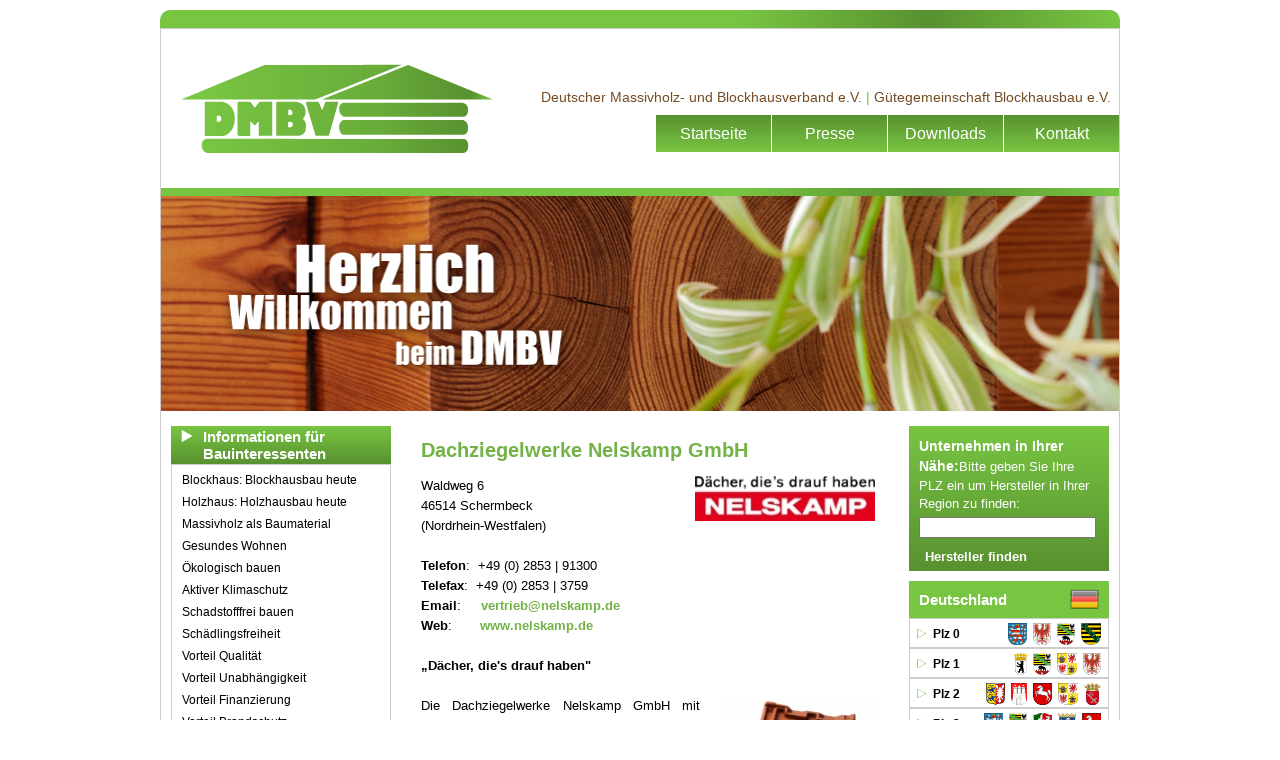

--- FILE ---
content_type: text/html; charset=utf-8
request_url: https://www.blockhausverband.de/dachziegelwerke-nelskamp-gmbh.html
body_size: 5606
content:
<!DOCTYPE html><html lang="de"><head><title>Dachziegelwerke Nelskamp GmbH - DMBV</title><meta http-equiv="content-language" content="de"><meta name="charset" content="UTF-8"><meta name="robots" content="index,follow,noodp"><meta name="description" lang="de" content="Dachziegelwerke Nelskamp GmbH - DMBV - Die Firma Nelskamp ist Mitglied des Deutschen Massholz- und Blockhausbau Verbandes e.V. und bietet Dachlösungen für Holzhäuser."><meta name="keywords" lang="de" content="Dachziegelwerke Nelskamp GmbH, Dachziegel, DMBV"><meta name="viewport" content="width=device-width, maximum-scale=5.0, minimum-scale=1.0"><meta name="google-site-verification" content="HjG9rKr9pz3mPHmmVqjkUKT3dv5EiTP9VfHIOrPyINM"><link rel="canonical" href="https://www.blockhausverband.de/dachziegelwerke-nelskamp-gmbh.html"><link rel="icon" href="/favicon.gif" type="image/gif"><link href="/css/screen.css?1530620906" media="screen" rel="stylesheet" type="text/css"><link href="/css/extra.css?1530621367" media="all" rel="stylesheet" type="text/css"><link href="/css/ticker.css?1464702163" media="all" rel="stylesheet" type="text/css"><script language="javascript" type="text/javascript">function OpenPopup(file,width,height){var left=Math.max(0,parseInt((screen.width/2)-(width/2)));var top=Math.max(0,parseInt((screen.height/2)-(height/2)));window.open(file,'image_popup','left='+left+'px'+',top='+top+'px'+',width='+width+'px'+',height='+height+'px'+',resizeable=no,location=no,toolbar=no,status=no,menubar=no,scrollbars=no')}</script><script src="https://cdn.consentmanager.net/delivery/autoblocking/3c755710f1dbd.js" data-cmp-ab="1" data-cmp-host="d.delivery.consentmanager.net" data-cmp-cdn="cdn.consentmanager.net" data-cmp-codesrc="1" type="text/javascript"></script><script src="/js/jquery-1.8.3.min.js?1465222788" type="text/javascript" defer></script><script src="/js/ticker.js?1465294287" type="text/javascript" defer></script><script src="/js/extra.js?1754996811" type="text/javascript" defer></script></head><body class="body body_3533" id="body"><div class="border" id="border_3533"><div class="content" style="clear:both;" id="content_3533"><div class="head" id="head_3533"><script>window.dataLayer=window.dataLayer||[];function gtag(){dataLayer.push(arguments)}
gtag('consent','default',{'ad_storage':'denied','analytics_storage':'denied','wait_for_update':500});dataLayer.push({'event':'default_consent'});</script><script type="text/plain" class="cmplazyload" data-cmp-vendor="s905">(function(w,d,s,l,i){w[l]=w[l]||[];w[l].push({'gtm.start':
new Date().getTime(),event:'gtm.js'});var f=d.getElementsByTagName(s)[0],
j=d.createElement(s),dl=l!='dataLayer'?'&l='+l:'';j.async=true;j.src=
'https://www.googletagmanager.com/gtm.js?id='+i+dl;f.parentNode.insertBefore(j,f);
})(window,document,'script','dataLayer','GTM-W72Q8S2K');</script><a id="a_1644" href="/" style="margin:0px; padding:0px; font-size:0px; line-height:0px; text-decoration:none;" title="Deutscher Massivholz- und Blockhausverband e.V. "><img id="img_1644" class="logo" src="/img/logo.png" border="0" alt="Deutscher Massivholz- und Blockhausverband e.V. " loading="lazy"></a><p>Deutscher Massivholz- und Blockhausverband e.V. <span style="color: #73bd29;">|</span> G&uuml;tegemeinschaft Blockhausbau e.V.</p><ul class="nav" id="ul_842"><li class="first" id="li_842_0"><a id="a_842_0" title="Holzhaus, Blockhaus - Info" href="/">Startseite</a></li><li class="" id="li_842_1"><a id="a_842_1" title="Zum Pressebereich" href="/presse-presseveroeffentlichungen-dmbv.html">Presse</a></li><li class="" id="li_842_2"><a id="a_842_2" title="Downloads" href="/downloads.html">Downloads</a></li><li class="last" id="li_842_3"><a id="a_842_3" title="Kontaktinformationen" href="/kontakt-zum-dmbv.php">Kontakt</a></li></ul></div><div class="nav" id="nav_3533"><ul class="nav" id="ul_1594"></ul></div><div class="content_frame" id="content_frame_3533"><div class="left" id="left_3533"><p><img src="img/deutscher-massivholz-und-blockhausverband-e-v_cu5736w12h12.png" border="0" alt="Deutscher Massivholz- und Blockhausverband e.V." title="Deutscher Massivholz- und Blockhausverband e.V." width="12" height="12" loading="lazy" />Informationen f&uuml;r Bauinteressenten</p><ul class="nav" id="ul_843"><li class="first" id="li_843_0"><a id="a_843_0" title="Blockhausbau - Vorteile" href="/vorteile-blockhausbau.html">Blockhaus: Blockhausbau heute</a></li><li class="" id="li_843_1"><a id="a_843_1" title="Holzhausbau - Vorteile" href="/holzhaus-holzhausbau-massivholzhaus.html">Holzhaus: Holzhausbau heute</a></li><li class="" id="li_843_2"><a id="a_843_2" title="Baustoff Holz - Vorteile" href="/baustoff-holz-vorteile.html">Massivholz als Baumaterial</a></li><li class="" id="li_843_3"><a id="a_843_3" title="Gesund Wohnen in Blockhaus, Holzhaus" href="/gesundes-wohnen-holzhaus-blockhaus.html">Gesundes Wohnen</a></li><li class="" id="li_843_4"><a id="a_843_4" title="Ökologisch Bauen mit Holz" href="/oekologisch-bauen-mit-holz.html">Ökologisch bauen</a></li><li class="" id="li_843_5"><a id="a_843_5" title="Klimaschutz durch Blockhaus, Holzhaus" href="/klimaschutz-holzhaus-blockhaus.html">Aktiver Klimaschutz</a></li><li class="" id="li_843_6"><a id="a_843_6" title="Schadstofffrei Bauen mit Holz" href="/schadstofffreier-hausbau-mit-holz.html">Schadstofffrei bauen</a></li><li class="" id="li_843_7"><a id="a_843_7" title="Schädlinge im Holzhaus, Blockhaus?" href="/schaedlingsfreiheit-bei-holzhaus-blockhaus.html">Schädlingsfreiheit</a></li><li class="" id="li_843_8"><a id="a_843_8" title="Qualität Holzhaus, Blockhaus" href="/qualitaet-blockhausbau-holzhausbau.html">Vorteil Qualität</a></li><li class="" id="li_843_9"><a id="a_843_9" title="Neutrale Infos Holzhaus, Blockhaus" href="/herstellerunabhaengige-informationen-holzhausbau.html">Vorteil Unabhängigkeit</a></li><li class="" id="li_843_10"><a id="a_843_10" title="Finanzierung Blockhaus, Holzhaus" href="/finanzierung-von-holzhaus-blockhaus.html">Vorteil Finanzierung</a></li><li class="" id="li_843_11"><a id="a_843_11" title="Brandgefahr Holzhaus, Blockhaus?" href="/brandgefahr-holzhaus-blockhaus.html">Vorteil Brandschutz</a></li><li class="" id="li_843_12"><a id="a_843_12" title="Holzhaushersteller, Blockhaushersteller" href="/blockhaushersteller-holzhaushersteller-dmbv.html">Hersteller / Firmen in Ihrer Nähe</a></li><li class="last" id="li_843_13"><a id="a_843_13" title="Partnerfirmen des DMBV" href="/partnerfirmen-des-dmbv.html">Partnerfirmen des DMBV</a></li></ul><p><img src="img/deutscher-massivholz-und-blockhausverband-e-v_cu5736w12h12.png" border="0" alt="Deutscher Massivholz- und Blockhausverband e.V." title="Deutscher Massivholz- und Blockhausverband e.V." width="12" height="12" loading="lazy" />Werden Sie Mitglied beim DMBV e.V.</p><ul class="nav" id="ul_844"><li class="first" id="li_844_0"><a id="a_844_0" title="Qualitätsstandards Holzhaus, Blockhaus" href="/qualitaetsstandards-bei-holzhaus-blockhaus.html">Info zu Qualitätsstandards</a></li><li class="" id="li_844_1"><a id="a_844_1" title="Beratung Holzhausbauer, Blockhausbauer" href="/beratung-holzhausbaufirmen-blockhausbaufirmen.html">Beratung</a></li><li class="" id="li_844_2"><a id="a_844_2" title="Vorteile bei der Finanzierung" href="/holzhaus-blockhaus-leichter-verkaufen.html">Info zu Finanzierungsvorteilen</a></li><li class="" id="li_844_3"><a id="a_844_3" title="Vorschriften, Gesetze Holzbau" href="/vorschriften-gesetze-holzhausbau-blockhausbau.html">Info zu Vorschriften & Gesetzen</a></li><li class="" id="li_844_4"><a id="a_844_4" title="Forschungsvorhaben" href="/forschungsvorhaben-holzhausbau-blockhausbau.html">Info zu Forschungsvorhaben</a></li><li class="" id="li_844_5"><a id="a_844_5" title="Marktentwicklung, Trends" href="/marktentwicklung-holzhausbau-blockhausbau.html">Info zur Marktentwicklung</a></li><li class="" id="li_844_6"><a id="a_844_6" title="Seminare, Weiterbildung" href="/seminare-holzhausbau-blockhausbau.html">Fachseminare</a></li><li class="last" id="li_844_7"><a id="a_844_7" title="Unsere Mitglieder - DMBV" href="/unsere-mitglieder-dmbv.html">Mitglieder - DMBV e.V.</a></li></ul><p><img src="img/deutscher-massivholz-und-blockhausverband-e-v_cu5736w12h12.png" border="0" alt="Deutscher Massivholz- und Blockhausverband e.V." title="Deutscher Massivholz- und Blockhausverband e.V." width="12" height="12" loading="lazy" />G&uuml;tegemeinschaft Blockhausbau e.V.</p><ul class="nav" id="ul_845"><li class="first" id="li_845_0"><a id="a_845_0" title="Die Gütegemeinschaft Blockhausbau e.V." href="/guetegemeinschaft-blockhausbau-e-v.html">Über uns</a></li><li class="" id="li_845_1"><a id="a_845_1" title="RAL Gütezeichen - Herstellung, Montage" href="/ral-guetezeichen-holzhaus-blockhaus.html">RAL Gütezeichen</a></li><li class="" id="li_845_2"><a id="a_845_2" title="Das System der RAL-Gütesicherung - DMBV e.V." href="/das-system-der-ral-guetesicherung-dmbv-e-v.html">RAL-Gütesicherung - das System</a></li><li class="last" id="li_845_3"><a id="a_845_3" title="Mitglieder der Gütegemeinschaft Blockhausbau" href="/mitglieder-guetegemeinschaft-blockhausbau.html">Mitglieder - Gütegemeinschaft e.V.</a></li></ul><p><img src="img/deutscher-massivholz-und-blockhausverband-e-v_cu5736w12h12.png" border="0" alt="Deutscher Massivholz- und Blockhausverband e.V." title="Deutscher Massivholz- und Blockhausverband e.V." width="12" height="12" loading="lazy" />Holz und <br />Klimaschutz</p><ul class="nav" id="ul_1457"><li class="last" id="li_1457_0"><a id="a_1457_0" title="Klimaschutz durch Holz - Studien, Folgerungen - DMVB e.V." href="/holz-klimaschutz-holzhaus-blockhaus.html">Studien und Folgerungen</a></li></ul></div><div class="frame" id="frame_3533"><h1 id="h1_32750" class="content"></h1><h1 id="h1_32751" class="content">Dachziegelwerke Nelskamp GmbH</h1><p><img src="img/dachziegelwerke-nelskamp-in-schermbeck-schleswig-holstein-kompetenz-bei-dachziegeln_cu8832w200h50.jpg" border="0" alt="Dachziegelwerke Nelskamp in Schermbeck/Schleswig-Holstein - Kompetenz bei Dachziegeln" title="Dachziegelwerke Nelskamp in Schermbeck/Schleswig-Holstein - Kompetenz bei Dachziegeln" width="180" height="45" style="margin: 0px; float: right;" loading="lazy" />Waldweg 6</p><p>46514 Schermbeck</p><p>(Nordrhein-Westfalen)</p><p>&nbsp;</p><p><strong>Telefon</strong>:&nbsp; +49 (0) 2853 | 91300</p><p><strong>Telefax</strong>:&nbsp; +49 (0) 2853 | 3759</p><p><strong>Email</strong>:&nbsp;&nbsp;&nbsp;&nbsp; <a href="mailto:vertrieb@nelskamp.de" target="_blank">vertrieb@nelskamp.de</a></p><p><strong>Web</strong>:&nbsp;&nbsp;&nbsp;&nbsp;&nbsp;&nbsp; <a href="http://www.nelskamp.de" target="_blank" title="Nelskamp - Beton-Dachstein / Ton-Dachziegel - Ihr starker Partner f&uuml;r&acute;s Dach in Nordrhein-Westfalen">www.nelskamp.de</a></p><p><br /><strong>&bdquo;D&auml;cher, die's drauf haben"</strong></p><p><br /><img src="img/dachziegelwerke-nelskamp-gmbh-dachziegel-dacheindeckungsmaterialien-auf-fuer-holzhaeuser-und-blockhaeuser_cu5924w150h211.jpg" border="0" alt="Dachziegelwerke Nelskamp GmbH - Dachziegel, Dacheindeckungsmaterialien - auf f&uuml;r Holzh&auml;user und Blockh&auml;user" title="Dachziegelwerke Nelskamp GmbH - Dachziegel, Dacheindeckungsmaterialien - auf f&uuml;r Holzh&auml;user und Blockh&auml;user" width="150" height="211" style="margin: 0px 0px 5px 25px; float: right;" loading="lazy" />Die Dachziegelwerke Nelskamp GmbH mit Stammsitz in Schermbeck (NRW) sind einer der f&uuml;hrenden Hersteller klein-formatiger, harter Dacheindeckungsmaterialien in Deutschland. Neuester Stand der Technik, ausgepr&auml;gtes Qualit&auml;tsdenken und pers&ouml;nlicher Draht zu Handwerk und Handel bestimmen die Philosophie des Familienbetriebes seit seiner Gr&uuml;ndung 1926.</p><hr /><p>Als eines von wenigen Unternehmen in Deutschland stellt Nelskamp sowohl Dachziegel als auch Dachsteine her: Das <img src="img/dachziegelwerke-nelskamp-gmbh-in-schermbeck-in-nordrhein-westfalen-dachloesungen-fuer-alle-anforderungen-beim-hausbau_cu5925w200h137.jpg" border="0" alt="Dachziegelwerke Nelskamp GmbH in Schermbeck in Nordrhein-Westfalen - Dachl&ouml;sungen f&uuml;r alle Anforderungen beim Hausbau" title="Dachziegelwerke Nelskamp GmbH in Schermbeck in Nordrhein-Westfalen - Dachl&ouml;sungen f&uuml;r alle Anforderungen beim Hausbau" width="200" height="137" style="margin: 11px 25px 3px 0px; float: left;" loading="lazy" />breite Tondachziegel-Programm wird kontinuierlich um neue Formen und Formate erweitert. Im Bereich der Gro&szlig;formate ist Nelskamp Vorreiter der Branche. Seit 1953 produziert das Unternehmen mit der &bdquo;Finkenberger Pfanne" die Dachbaustoff-Variante aus Beton. Mit der Oberfl&auml;che &bdquo;Longlife" entwickelte Nelskamp das derzeit modernste Dachstein-Produkt im Hinblick auf lang anhaltend saubere Oberfl&auml;chen und Farbbest&auml;ndigkeit. &bdquo;ClimaLife" setzt diese Entwicklung fort - erweitert um den aktiven <img src="img/dachziegelwerke-nelskamp-schermbeck-nrw-nibra-werk_cu5926w250h187.jpg" border="0" alt="Dachziegelwerke Nelskamp - Schermbeck (NRW) - Nibra Werk" title="Dachziegelwerke Nelskamp - Schermbeck (NRW) - Nibra Werk" width="250" height="187" style="margin: 19px 0px 9px 25px; float: right;" loading="lazy" />Abbau von Schadstoffen aus der Luft.</p><hr /><p>Mit sechs Standorten in Deutschland beweist Nelskamp fl&auml;chendeckend Pr&auml;senz. Ein Team hoch qualifizierter Fachberater gew&auml;hrleistet die individuelle Beratung vor Ort. Das Unternehmen ist bereits langj&auml;hriges Mitglied im DMBV.</p><hr /><p style="text-align: center;"><img src="img/dmbvaktivhaus-nachhaltig-bauen-und-zum-aktiven-klimaschutz-beitragen_cu5779w200h75.png" border="0" alt="DMBVaktivhaus - nachhaltig bauen und zum aktiven Klimaschutz beitragen." title="DMBVaktivhaus - nachhaltig bauen und zum aktiven Klimaschutz beitragen." width="200" height="75" style="margin: 5px; vertical-align: middle;" loading="lazy" /></p><p style="text-align: center;"><strong>Au&szlig;erordentliches Mitglied DMBV e.V.<br /></strong></p></div><div class="right" id="right_3533"><div class="finder"><span style="font-size:14px; font-weight:bold; line-height:20px;">Unternehmen in Ihrer Nähe:</span><span>Bitte geben Sie Ihre PLZ ein um Hersteller in Ihrer Region zu finden:</span><form name="search" action="/mitglieder-suchen.php" method="post"><input type="hidden" name="country" value="1"/><input class="input_text" type="text" maxlength="5" name="zip_code" /><input class="input_submit" type="submit" name="button_send" value="Hersteller finden" /></form></div><ul class="nav" id="ul_913"><li class="last" id="li_913_0"><a id="a_913_0" title="Deutsche Holzhaushersteller, Blockhaushersteller" href="/blockhaushersteller-holzhaushersteller-dmbv.html">Deutschland <img src='/img/Germany.png' alt='Deutschland Flagge'/></a></li></ul><p class="plzsuche"><img class="arrow" src="img/deutscher-massivholz-und-blockhausverband-e-v_cu5736w12h12.png" border="0" alt="Deutscher Massivholz- und Blockhausverband e.V." title="Deutscher Massivholz- und Blockhausverband e.V." width="9" height="9" loading="lazy" /><a href="holzhausbau-blockhausbau-anbieter-plz-0.html" title="Holzhaus, Blockhaus - Anbieter PLZ 0 - DMBV "><strong>Plz 0</strong></a><img class="wappen" src="img/bla_cu6669w20h22.png" border="0" alt="Blockhaus &amp; Holzhaus - Anbieter in Sachsen" title="Blockhaus &amp; Holzhaus - Anbieter in Sachsen" width="20" height="22" loading="lazy" /><img class="wappen" src="img/st_cu6671w18h22.png" border="0" alt="Blockhaus &amp; Holzhaus - Anbieter in Sachsen-Anhalt" title="Blockhaus &amp; Holzhaus - Anbieter in Sachsen-Anhalt" width="18" height="22" loading="lazy" /><img class="wappen" src="img/bb_cu6672w18h22.png" border="0" alt="Blockhaus &amp; Holzhaus - Anbieter in Brandenburg" title="Blockhaus &amp; Holzhaus - Anbieter in Brandenburg" width="18" height="22" loading="lazy" /><img class="wappen" src="img/th_cu6670w19h22.png" border="0" alt="Blockhaus &amp; Holzhaus - Anbieter in Th&uuml;ringen" title="Blockhaus &amp; Holzhaus - Anbieter in Th&uuml;ringen" width="19" height="22" loading="lazy" /></p><p class="plzsuche"><img class="arrow" src="img/deutscher-massivholz-und-blockhausverband-e-v_cu5736w12h12.png" border="0" alt="Deutscher Massivholz- und Blockhausverband e.V." title="Deutscher Massivholz- und Blockhausverband e.V." width="9" height="9" loading="lazy" /><a href="holzhausbau-blockhausbau-anbieter-plz-1.html" title="Holzhaus &amp; Blockhaus - Anbieter PLZ 1 - DMBV "><strong>Plz 1</strong></a><img class="wappen" src="img/bb_cu6672w18h22.png" border="0" alt="Blockhaus &amp; Holzhaus - Anbieter in Brandenburg" title="Blockhaus &amp; Holzhaus - Anbieter in Brandenburg" width="18" height="22" loading="lazy" /><img class="wappen" src="img/mv_cu6679w20h22.png" border="0" alt="Blockhaus &amp; Holzhaus - Anbieter in Mecklenburg-Vorpommern" title="Blockhaus &amp; Holzhaus - Anbieter in Mecklenburg-Vorpommern" width="20" height="22" loading="lazy" /><img class="wappen" src="img/st_cu6671w18h22.png" border="0" alt="Blockhaus &amp; Holzhaus - Anbieter in Sachsen-Anhalt" title="Blockhaus &amp; Holzhaus - Anbieter in Sachsen-Anhalt" width="18" height="22" loading="lazy" /><img class="wappen" src="img/be_cu6673w13h22.png" border="0" alt="Blockhaus &amp; Holzhaus - Anbieter in Berlin" title="Blockhaus &amp; Holzhaus - Anbieter in Berlin" width="13" height="22" loading="lazy" /></p><p class="plzsuche"><img class="arrow" src="img/deutscher-massivholz-und-blockhausverband-e-v_cu5736w12h12.png" border="0" alt="Deutscher Massivholz- und Blockhausverband e.V." title="Deutscher Massivholz- und Blockhausverband e.V." width="9" height="9" loading="lazy" /><a href="holzhausbau-blockhausbau-plz-bereich-2.html" title="Holzhaus &amp; Blockhaus - Anbieter Plz-Bereich 2 - DMBV"><strong>Plz 2</strong></a><img class="wappen" src="img/hb_cu6676w17h22.png" border="0" alt="Blockhaus &amp; Holzhaus - Anbieter in Bremen" title="Blockhaus &amp; Holzhaus - Anbieter in Bremen" width="17" height="22" loading="lazy" /><img class="wappen" src="img/mv_cu6679w20h22.png" border="0" alt="Blockhaus &amp; Holzhaus - Anbieter in Mecklenburg-Vorpommern" title="Blockhaus &amp; Holzhaus - Anbieter in Mecklenburg-Vorpommern" width="20" height="22" loading="lazy" /><img class="wappen" src="img/ni_cu6680w19h22.png" border="0" alt="Blockhaus &amp; Holzhaus - Anbieter in Niedersachsen" title="Blockhaus &amp; Holzhaus - Anbieter in Niedersachsen" width="19" height="22" loading="lazy" /><img class="wappen" src="img/hh_cu6678w16h22.png" border="0" alt="Blockhaus &amp; Holzhaus - Anbieter in Hamburg" title="Blockhaus &amp; Holzhaus - Anbieter in Hamburg" width="16" height="22" loading="lazy" /><img class="wappen" src="img/sh_cu6683w19h22.png" border="0" alt="Blockhaus &amp; Holzhaus - Anbieter in Schleswig-Holstein" title="Blockhaus &amp; Holzhaus - Anbieter in Schleswig-Holstein" width="19" height="22" loading="lazy" /></p><p class="plzsuche"><img class="arrow" src="img/deutscher-massivholz-und-blockhausverband-e-v_cu5736w12h12.png" border="0" alt="Deutscher Massivholz- und Blockhausverband e.V." title="Deutscher Massivholz- und Blockhausverband e.V." width="9" height="9" loading="lazy" /><a href="holzhausbau-blockhausbau-anbieter-plz-gebiet-3.html" title="Holzhaus &amp; Blockhaus -Anbieter PLZ-Gebiet 3 - DMBV "><strong>Plz 3</strong></a><img class="wappen" src="img/ni_cu6680w19h22.png" border="0" alt="Blockhaus &amp; Holzhaus - Anbieter in Niedersachsen" title="Blockhaus &amp; Holzhaus - Anbieter in Niedersachsen" width="19" height="22" loading="lazy" /><img class="wappen" src="img/he_cu6677w18h22.png" border="0" alt="Blockhaus &amp; Holzhaus - Anbieter in Hessen" title="Blockhaus &amp; Holzhaus - Anbieter in Hessen" width="18" height="22" loading="lazy" /><img class="wappen" src="img/nrw_cu6681w19h22.png" border="0" alt="Blockhaus &amp; Holzhaus - Anbieter in Nord-Rhein-Westfahlen" title="Blockhaus &amp; Holzhaus - Anbieter in Nord-Rhein-Westfahlen" width="19" height="22" loading="lazy" /><img class="wappen" src="img/st_cu6671w18h22.png" border="0" alt="Blockhaus &amp; Holzhaus - Anbieter in Sachsen-Anhalt" title="Blockhaus &amp; Holzhaus - Anbieter in Sachsen-Anhalt" width="18" height="22" loading="lazy" /><img class="wappen" src="img/th_cu6670w19h22.png" border="0" alt="Blockhaus &amp; Holzhaus - Anbieter in Th&uuml;ringen" title="Blockhaus &amp; Holzhaus - Anbieter in Th&uuml;ringen" width="19" height="22" loading="lazy" /></p><p class="plzsuche"><img class="arrow" src="img/deutscher-massivholz-und-blockhausverband-e-v_cu5736w12h12.png" border="0" alt="Deutscher Massivholz- und Blockhausverband e.V." title="Deutscher Massivholz- und Blockhausverband e.V." width="9" height="9" loading="lazy" /><a href="holzhausbau-blockhausbau-anbieter-plz-bereich-4.html" title="Holzhaus &amp; Blockhaus - Anbieter PLZ-Bereich 4 - DMBV"><strong>Plz 4</strong></a><img class="wappen" src="img/ni_cu6680w19h22.png" border="0" alt="Blockhaus &amp; Holzhaus - Anbieter in Niedersachsen" title="Blockhaus &amp; Holzhaus - Anbieter in Niedersachsen" width="19" height="22" loading="lazy" /><img class="wappen" src="img/nrw_cu6681w19h22.png" border="0" alt="Blockhaus &amp; Holzhaus - Anbieter in Nord-Rhein-Westfahlen" title="Blockhaus &amp; Holzhaus - Anbieter in Nord-Rhein-Westfahlen" width="19" height="22" loading="lazy" /></p><p class="plzsuche"><img class="arrow" src="img/deutscher-massivholz-und-blockhausverband-e-v_cu5736w12h12.png" border="0" alt="Deutscher Massivholz- und Blockhausverband e.V." title="Deutscher Massivholz- und Blockhausverband e.V." width="9" height="9" loading="lazy" /><a href="holzhausbau-blockhausbau-anbieter-plz-bereich-5.html" title="Holzhaus &amp; Blockhaus - Anbieter PLZ-Bereich 5 - DMBV"><strong>Plz 5</strong></a><img class="wappen" src="img/rp_cu6682w18h22.png" border="0" alt="Blockhaus &amp; Holzhaus - Anbieter in Rheinland-Pfalz" title="Blockhaus &amp; Holzhaus - Anbieter in Rheinland-Pfalz" width="18" height="22" loading="lazy" /><img class="wappen" src="img/he_cu6677w18h22.png" border="0" alt="Blockhaus &amp; Holzhaus - Anbieter in Hessen" title="Blockhaus &amp; Holzhaus - Anbieter in Hessen" width="18" height="22" loading="lazy" /><img class="wappen" src="img/nrw_cu6681w19h22.png" border="0" alt="Blockhaus &amp; Holzhaus - Anbieter in Nord-Rhein-Westfahlen" title="Blockhaus &amp; Holzhaus - Anbieter in Nord-Rhein-Westfahlen" width="19" height="22" loading="lazy" /></p><p class="plzsuche"><img class="arrow" src="img/deutscher-massivholz-und-blockhausverband-e-v_cu5736w12h12.png" border="0" alt="Deutscher Massivholz- und Blockhausverband e.V." title="Deutscher Massivholz- und Blockhausverband e.V." width="9" height="9" loading="lazy" /><a href="holzhausbau-blockhausbau-anbieter-plz-gebiet-6.html" title="Holzhaus &amp; Blockhaus - Anbieter PLZ-Gebiet 6 - DMBV"><strong>Plz 6</strong></a><img class="wappen" src="img/rp_cu6682w18h22.png" border="0" alt="Blockhaus &amp; Holzhaus - Anbieter in Rheinland-Pfalz" title="Blockhaus &amp; Holzhaus - Anbieter in Rheinland-Pfalz" width="18" height="22" loading="lazy" /><img class="wappen" src="img/bw_cu6674w16h22.png" border="0" alt="Blockhaus &amp; Holzhaus - Anbieter in Baden-W&uuml;rttemberg" title="Blockhaus &amp; Holzhaus - Anbieter in Baden-W&uuml;rttemberg" width="16" height="22" loading="lazy" /><img class="wappen" src="img/by_cu6675w16h22.png" border="0" alt="Blockhaus &amp; Holzhaus - Anbieter in Bayern" title="Blockhaus &amp; Holzhaus - Anbieter in Bayern" width="16" height="22" loading="lazy" /><img class="wappen" src="img/he_cu6677w18h22.png" border="0" alt="Blockhaus &amp; Holzhaus - Anbieter in Hessen" title="Blockhaus &amp; Holzhaus - Anbieter in Hessen" width="18" height="22" loading="lazy" /></p><p class="plzsuche"><img class="arrow" src="img/deutscher-massivholz-und-blockhausverband-e-v_cu5736w12h12.png" border="0" alt="Deutscher Massivholz- und Blockhausverband e.V." title="Deutscher Massivholz- und Blockhausverband e.V." width="9" height="9" loading="lazy" /><a href="holzhausbau-blockhausbau-anbieter-plz-bereich-7.html" title="Holzhaus &amp; Blockhaus - Anbieter PLZ-Bereich 7 - DMBV "><strong>Plz 7</strong></a><img class="wappen" src="img/bw_cu6674w16h22.png" border="0" alt="Blockhaus &amp; Holzhaus - Anbieter in Baden-W&uuml;rttemberg" title="Blockhaus &amp; Holzhaus - Anbieter in Baden-W&uuml;rttemberg" width="16" height="22" loading="lazy" /></p><p class="plzsuche"><img class="arrow" src="img/deutscher-massivholz-und-blockhausverband-e-v_cu5736w12h12.png" border="0" alt="Deutscher Massivholz- und Blockhausverband e.V." title="Deutscher Massivholz- und Blockhausverband e.V." width="9" height="9" loading="lazy" /><a href="holzhausbau-blockhausbau-anbieter-plz-bereich-8.html" title="Holzhaus &amp; Blockhaus - Anbieter PLZ-Bereich 8 - DMBV "><strong>Plz 8</strong></a><img class="wappen" src="img/by_cu6675w16h22.png" border="0" alt="Blockhaus &amp; Holzhaus - Anbieter in Bayern" title="Blockhaus &amp; Holzhaus - Anbieter in Bayern" width="16" height="22" loading="lazy" /></p><p class="plzsuche"><img class="arrow" src="img/deutscher-massivholz-und-blockhausverband-e-v_cu5736w12h12.png" border="0" alt="Deutscher Massivholz- und Blockhausverband e.V." title="Deutscher Massivholz- und Blockhausverband e.V." width="9" height="9" loading="lazy" /><a href="holzhausbau-blockhausbau-anbieter-plz-bereich-9.html" title="Holzhaus &amp; Blockhaus - Anbieter PLZ-Bereich 9 - DMBV "><strong>Plz 9</strong></a><img class="wappen" src="img/bw_cu6674w16h22.png" border="0" alt="Blockhaus &amp; Holzhaus - Anbieter in Baden-W&uuml;rttemberg" title="Blockhaus &amp; Holzhaus - Anbieter in Baden-W&uuml;rttemberg" width="16" height="22" loading="lazy" /><img class="wappen" src="img/th_cu6670w19h22.png" border="0" alt="Blockhaus &amp; Holzhaus - Anbieter in Th&uuml;ringen" title="Blockhaus &amp; Holzhaus - Anbieter in Th&uuml;ringen" width="19" height="22" loading="lazy" /><img class="wappen" src="img/by_cu6675w16h22.png" border="0" alt="Blockhaus &amp; Holzhaus - Anbieter in Bayern" title="Blockhaus &amp; Holzhaus - Anbieter in Bayern" width="16" height="22" loading="lazy" /></p><ul class="nav" id="ul_914"><li class="last" id="li_914_0"><a id="a_914_0" title="Österreichische Holzhaus-, Blockhaushersteller" href="/holzhausbau-blockhausbau-anbieter-oesterreich.html">Österreich <img src='/img/Austria.png' alt='Österreich Flagge' /></a></li></ul><ul class="nav" id="ul_915"><li class="last" id="li_915_0"><a id="a_915_0" title="Techien - Holzhaushersteller, Blockhaushersteller" href="/holzhausbau-blockhausbau-anbieter-tschechien.html">Tschechien <img src='/img/Czech-Republic.png' alt='Tschechien Flagge'  /></a></li></ul><ul class="nav" id="ul_1094"><li class="last" id="li_1094_0"><a id="a_1094_0" title="Holzhaus & Blockhaus - Anbieter in Italien - DMBV" href="/holzhausbau-blockhausbau-anbieter-italien-suedtirol.html">Italien <img src='/img/Italy.png' alt='Italien Flagge'/></a></li></ul><ul class="nav" id="ul_2692"><li class="last" id="li_2692_0"><a id="a_2692_0" title="Schweiz" href="/schweiz.html">Schweiz <img class='flch' src='/img/switzerland.png' alt='Schweiz Flagge' /></a></li></ul><ul class="nav" id="ul_847"><li class="last" id="li_847_0"><a id="a_847_0" title="News" href="/news-aktuelle-informationen.html">News</a></li></ul><ul class="nav" id="ul_848"></ul><p style="text-align: center;"><img src="/img/dmbvaktivhaus_cu20304.webp" border="0" alt="DMBVaktivhaus" title="DMBVaktivhaus" width="180" height="179" loading="lazy" style="margin: 10px 0 10px 0px;" /></p><div class="clear" style="height:20px;">&nbsp;</div><ul class="nav" id="ul_2178"><li class="first" id="li_2178_0"><a id="a_2178_0" title="DMBV - Deutscher Massivholz- und Blockhausverband e.V. | Datenschutzerklärung" href="/datenschutzerklaerung-deutscher-massivholz-und-blockhausverband-e-v.html">Datenschutz&shy;erklärung</a></li><li class="last" id="li_2178_1"><a id="a_2178_1" title="DMBV - Deutscher Massivholz- und Blockhausverband e.V. | Impressum" href="/impressum-deutscher-massivholz-und-blockhausverband-e-v.html">Impressum</a></li></ul></div><div class="clear">&nbsp;</div></div><div class="footer" style="clear:both;" id="footer_3533"></div><div class="clear">&nbsp;</div></div></div></body></html>

--- FILE ---
content_type: text/css
request_url: https://www.blockhausverband.de/css/screen.css?1530620906
body_size: 2141
content:
HTML{width:100%;margin:0;padding:0}BODY{margin-top:0;margin-bottom:0;margin-left:0;margin-right:0;padding-top:0;padding-bottom:0;padding-left:0;padding-right:0;background-image:none;background-color:#FFFFFF;width:100%}DIV.border{margin-top:0;margin-bottom:0;margin-left:auto;margin-right:auto;padding-top:10px;padding-bottom:10px;padding-left:10px;padding-right:10px;border-top-style:none;border-top-width:1px;border-top-color:#000000;border-bottom-style:none;border-bottom-width:1px;border-bottom-color:#000000;border-left-style:none;border-left-width:1px;border-left-color:#000000;border-right-style:none;border-right-width:1px;border-right-color:#000000;background-image:none;background-color:#ffffff;width:100%;max-width:980px}DIV.head{text-align:left;padding-top:15px;padding-bottom:15px;padding-left:15px;padding-right:0;border-top-style:solid;border-top-width:1px;border-top-color:#CCCCCC;border-bottom-style:none;border-bottom-color:#CCCCCC;border-left-style:solid;border-left-width:1px;border-left-color:#CCCCCC;border-right-style:solid;border-right-width:1px;border-right-color:#CCCCCC;background-image:none;background-color:transparent;height:137px}DIV.nav{text-align:left;padding-top:15px;padding-bottom:15px;padding-left:15px;padding-right:15px;border-top-style:none;border-top-color:#CCCCCC;border-bottom-style:none;border-bottom-color:#CCCCCC;border-left-style:solid;border-left-width:1px;border-left-color:#CCCCCC;border-right-style:solid;border-right-width:1px;border-right-color:#CCCCCC;background-image:url(/img/screen-nav-background-background-image.png);background-repeat:no-repeat;background-position:top;background-color:transparent;position:relative;height:185px}DIV.content{padding-top:18px;background-image:none;background-color:transparent}DIV.content_frame{padding-top:15px;border-bottom-style:solid;border-bottom-width:1px;border-bottom-color:#CCCCCC;border-left-style:solid;border-left-width:1px;border-left-color:#CCCCCC;border-right-style:solid;border-right-width:1px;border-right-color:#CCCCCC;background-image:none;background-color:transparent}DIV.left{padding-top:0;padding-bottom:0;padding-left:10px;padding-right:0;border-top-style:none;border-top-width:1px;border-top-color:#000000;border-bottom-style:none;border-bottom-width:1px;border-bottom-color:#000000;border-left-style:none;border-left-width:1px;border-left-color:#000000;border-right-style:none;border-right-width:1px;border-right-color:#000000;background-image:none;background-color:transparent;width:24%;float:left}DIV.right{padding-top:0;padding-bottom:0;padding-left:0;padding-right:10px;border-top-style:none;border-top-width:1px;border-top-color:#000000;border-bottom-style:none;border-bottom-width:1px;border-bottom-color:#000000;border-left-style:none;border-left-width:1px;border-left-color:#000000;border-right-style:none;border-right-width:1px;border-right-color:#000000;background-image:none;background-color:transparent;width:21.9%;float:right}DIV.frame{margin-top:0;margin-bottom:0;margin-left:1.6%;margin-right:0;padding-top:0;padding-bottom:15px;padding-left:15px;padding-right:15px;border-top-style:none;border-top-width:1px;border-top-color:#000000;border-bottom-style:none;border-bottom-width:1px;border-bottom-color:#000000;border-left-style:none;border-left-width:1px;border-left-color:#000000;border-right-style:none;border-right-width:1px;border-right-color:#000000;background-image:none;background-color:transparent;width:50.5%;float:left}DIV.footer{text-align:right;margin-top:10px;border-top-style:none;border-top-width:1px;border-top-color:#000000;border-bottom-style:none;border-bottom-width:1px;border-bottom-color:#000000;border-left-style:none;border-left-width:1px;border-left-color:#000000;border-right-style:none;border-right-width:1px;border-right-color:#000000;background-image:none;background-color:transparent;display:none}DIV.head UL.nav{margin-top:0;margin-bottom:0;margin-left:0;margin-right:0;padding-top:0;padding-bottom:0;padding-left:0;padding-right:0;background-image:none;list-style-type:none;float:right;display:block}DIV.head UL.nav LI{line-height:37px;margin-top:0;margin-bottom:0;margin-left:0;margin-right:0;border-right-style:solid;border-right-width:1px;border-right-color:#FFFFFF;background-image:none;background-color:transparent;list-style-type:none;width:115px;float:left;display:block}DIV.head UL.nav LI.first{background-image:none}DIV.head UL.nav LI.last{border-right-style:none;border-right-color:#000000;background-image:none}DIV.head UL.nav LI A{font-size:1rem;font-weight:normal;text-decoration:none;color:#FFFFFF;line-height:37px;text-align:center;padding-top:0;padding-bottom:0;padding-left:5px;padding-right:5px;background-image:none;background-color:transparent;display:block}DIV.head UL.nav LI A:hover{text-decoration:underline;color:#FFFFFF;background-image:none;background-color:transparent}DIV.head UL.nav LI A.active{text-decoration:underline;color:#FFFFFF;background-image:none;background-color:transparent}DIV.nav UL.nav{margin-top:0;margin-bottom:0;margin-left:0;margin-right:0;padding-top:0;padding-bottom:0;padding-left:0;padding-right:0;background-image:none;background-color:#FF2F24;list-style-type:none;position:absolute;bottom:10px;right:10px;display:block}DIV.nav UL.nav LI{background-image:none;list-style-type:none;display:inline}DIV.nav UL.nav LI.first{background-image:none}DIV.nav UL.nav LI.last{background-image:none}DIV.nav UL.nav LI A{font-size:1.125rem;font-weight:bold;text-decoration:none;color:#FFFFFF;line-height:50px;padding-top:0;padding-bottom:0;padding-left:15px;padding-right:15px;background-image:none}DIV.nav UL.nav LI A:hover{color:#CCCCCC;background-image:none}DIV.nav UL.nav LI A.active{background-image:none}DIV.frame UL.nav{text-align:center;margin-top:0;margin-bottom:0;margin-left:0;margin-right:0;padding-top:4px;padding-bottom:4px;padding-left:8px;padding-right:0;background-image:none;list-style-type:none;display:block}DIV.frame UL.nav LI{text-align:left;background-image:none;list-style-type:none;width:35px}DIV.frame UL.nav LI.first{background-image:none}DIV.frame UL.nav LI.last{background-image:none}DIV.frame UL.nav LI A{font-size:0.688rem;font-weight:normal;color:#000000;text-align:center;padding-top:0;padding-bottom:0;padding-left:3px;padding-right:3px;background-image:none;display:block}DIV.frame UL.nav LI A:hover{font-size:12px;font-weight:bold;color:#73BE42;background-image:none}DIV.frame UL.nav LI A.active{font-size:12px;font-weight:bold;color:#73BE42;background-image:none}DIV.footer UL.nav{margin-top:0;margin-bottom:0;margin-left:0;margin-right:0;padding-top:0;padding-bottom:0;padding-left:0;padding-right:0;background-image:none;list-style-type:none;display:block}DIV.footer UL.nav LI{background-image:none;list-style-type:none;display:inline}DIV.footer UL.nav LI.first{background-image:none}DIV.footer UL.nav LI.last{background-image:none}DIV.footer UL.nav LI A{font-weight:bold;color:#000000;padding-top:0;padding-bottom:0;padding-left:5px;padding-right:5px;background-image:none}DIV.footer UL.nav LI A:hover{background-image:none}DIV.footer UL.nav LI A.active{background-image:none}DIV.left UL.nav{margin-top:0;margin-bottom:10px;margin-left:0;margin-right:0;padding-top:5px;padding-bottom:5px;padding-left:0;padding-right:0;border-top-style:solid;border-top-width:1px;border-top-color:#CCCCCC;border-bottom-style:solid;border-bottom-width:1px;border-bottom-color:#CCCCCC;border-left-style:solid;border-left-width:1px;border-left-color:#CCCCCC;border-right-style:solid;border-right-width:1px;border-right-color:#CCCCCC;background-image:none;list-style-type:none;display:block}DIV.left UL.nav LI{margin-bottom:1px;background-image:none;list-style-type:none;display:block}DIV.left UL.nav LI.first{background-image:none}DIV.left UL.nav LI.last{background-image:none}DIV.left UL.nav LI A{font-size:0.75rem;font-weight:normal;text-decoration:none;color:#000000;padding-top:3px;padding-bottom:3px;padding-left:10px;padding-right:10px;background-image:none;display:block}DIV.left UL.nav LI A:hover{background-image:none;background-color:#CCCCCC}DIV.left UL.nav LI A.active{background-image:none;background-color:#CCCCCC}DIV.right UL.nav{margin-top:10px;margin-bottom:0;margin-left:0;margin-right:0;padding-top:0;padding-bottom:0;padding-left:0;padding-right:0;background-image:none;background-color:#78C542;list-style-type:none;display:block}DIV.right UL.nav LI{background-image:none;background-color:transparent;list-style-type:none;display:block}DIV.right UL.nav LI.first{background-image:none}DIV.right UL.nav LI.last{background-image:none}DIV.right UL.nav LI A{font-size:0.938rem;font-weight:bold;text-decoration:none;color:#FFFFFF;line-height:37px;margin-top:0;margin-bottom:0;margin-left:0;margin-right:0;padding-top:0;padding-bottom:0;padding-left:10px;padding-right:10px;background-image:none;position:relative;display:block}DIV.right UL.nav LI A:hover{text-decoration:none;color:#CCCCCC;background-image:none;background-color:transparent}DIV.right UL.nav LI A.active{background-image:none}P{font-size:0.75rem;color:#000000;margin-top:0;margin-bottom:0;margin-left:0;margin-right:0;padding-top:0;padding-bottom:0;padding-left:0;padding-right:0;background-image:none}DIV.frame P{font-size:0.813rem;color:#000000;line-height:20px;text-align:justify;margin-top:0;margin-bottom:0;margin-left:0;margin-right:0;padding-top:0;padding-bottom:0;padding-left:0;padding-right:0;background-image:none}DIV.head P{font-size:0.875rem;color:#754C24;margin-top:45px;margin-bottom:10px;margin-left:0;margin-right:0;padding-top:0;padding-bottom:0;padding-left:0;padding-right:8px;background-image:none;float:right}DIV.nav P{font-size:0.75rem;color:#000000;margin-top:0;margin-bottom:0;margin-left:0;margin-right:0;padding-top:0;padding-bottom:0;padding-left:0;padding-right:0;background-image:none}DIV.footer P{font-size:0.75rem;color:#000000;margin-top:0;margin-bottom:0;margin-left:0;margin-right:0;padding-top:0;padding-bottom:0;padding-left:0;padding-right:0;background-image:none}DIV.left P{font-size:0.938rem;font-weight:bold;color:#FFFFFF;background-image:none;background-color:transparent}DIV.right P{font-size:0.813rem;color:#000000;line-height:22px;margin-top:0;margin-bottom:0;margin-left:0;margin-right:0;padding-top:0;padding-bottom:0;padding-left:10px;padding-right:10px;border-top-style:solid;border-top-width:1px;border-top-color:#CCCCCC;border-bottom-style:solid;border-bottom-width:1px;border-bottom-color:#CCCCCC;border-left-style:solid;border-left-width:1px;border-left-color:#CCCCCC;border-right-style:solid;border-right-width:1px;border-right-color:#CCCCCC;background-image:none}DIV.img{padding-top:5px;padding-bottom:5px;padding-left:5px;padding-right:5px;background-image:none}DIV.frame DIV.img{padding-top:5px;padding-bottom:5px;padding-left:5px;padding-right:5px;background-image:none;height:auto}DIV.head DIV.img{padding-top:5px;padding-bottom:5px;padding-left:5px;padding-right:5px;background-image:none}DIV.nav DIV.img{padding-top:5px;padding-bottom:5px;padding-left:5px;padding-right:5px;background-image:none}DIV.footer DIV.img{padding-top:5px;padding-bottom:5px;padding-left:5px;padding-right:5px;background-image:none}DIV.left DIV.img{padding-top:5px;padding-bottom:5px;padding-left:5px;padding-right:5px;background-image:none}DIV.right DIV.img{padding-top:5px;padding-bottom:5px;padding-left:5px;padding-right:5px;background-image:none}DIV.img P{padding-top:5px;padding-bottom:5px;padding-left:5px;padding-right:5px;background-image:none}DIV.frame DIV.img P{font-size:0.688rem;color:#000000;padding-top:5px;padding-bottom:5px;padding-left:5px;padding-right:5px;background-image:none}DIV.head DIV.img P{padding-top:5px;padding-bottom:5px;padding-left:5px;padding-right:5px;background-image:none}DIV.nav DIV.img P{padding-top:5px;padding-bottom:5px;padding-left:5px;padding-right:5px;background-image:none}DIV.footer DIV.img P{padding-top:5px;padding-bottom:5px;padding-left:5px;padding-right:5px;background-image:none}DIV.left DIV.img P{padding-top:5px;padding-bottom:5px;padding-left:5px;padding-right:5px;background-image:none}DIV.right DIV.img P{padding-top:5px;padding-bottom:5px;padding-left:5px;padding-right:5px;background-image:none}H1.claim{font-family:verdana;font-size:20px;color:#000000;margin-top:0;margin-bottom:0;margin-left:0;margin-right:0;padding-top:15px;padding-bottom:0;padding-left:0;padding-right:0;background-image:none}DIV.frame H1.claim{font-family:verdana;font-size:20px;color:#000000;margin-top:0;margin-bottom:0;margin-left:0;margin-right:0;padding-top:15px;padding-bottom:0;padding-left:0;padding-right:0;background-image:none}DIV.head H1.claim{font-family:verdana;font-size:20px;color:#000000;margin-top:0;margin-bottom:0;margin-left:0;margin-right:0;padding-top:15px;padding-bottom:0;padding-left:0;padding-right:0;background-image:none}DIV.nav H1.claim{font-family:verdana;font-size:20px;color:#000000;margin-top:0;margin-bottom:0;margin-left:0;margin-right:0;padding-top:15px;padding-bottom:0;padding-left:0;padding-right:0;background-image:none}DIV.footer H1.claim{font-family:verdana;font-size:20px;color:#000000;margin-top:0;margin-bottom:0;margin-left:0;margin-right:0;padding-top:15px;padding-bottom:0;padding-left:0;padding-right:0;background-image:none}DIV.left H1.claim{font-family:verdana;font-size:20px;color:#000000;margin-top:0;margin-bottom:0;margin-left:0;margin-right:0;padding-top:15px;padding-bottom:0;padding-left:0;padding-right:0;background-image:none}DIV.right H1.claim{font-family:verdana;font-size:20px;color:#000000;margin-top:0;margin-bottom:0;margin-left:0;margin-right:0;padding-top:15px;padding-bottom:0;padding-left:0;padding-right:0;background-image:none}H1.content{font-size:1rem;font-weight:bold;color:#000000;text-align:left;background-image:none}DIV.frame H1.content{font-size:1.25rem;font-weight:bold;color:#73B247;text-align:left;margin-top:5px;background-image:none}DIV.head H1.content{font-family:verdana;font-size:16px;font-weight:bold;color:#000000;text-align:left;background-image:none}DIV.nav H1.content{font-family:verdana;font-size:16px;font-weight:bold;color:#000000;text-align:left;background-image:none}DIV.footer H1.content{font-family:verdana;font-size:16px;font-weight:bold;color:#000000;text-align:left;background-image:none}DIV.left H1.content{font-family:verdana;font-size:16px;font-weight:bold;color:#000000;text-align:left;background-image:none}DIV.right H1.content{font-family:verdana;font-size:16px;font-weight:bold;color:#000000;text-align:left;background-image:none}H2.content{font-size:0.875rem;font-weight:bold;color:#000000;text-align:left;background-image:none}DIV.frame H2.content{font-size:1rem;font-weight:bold;color:#3F6C2E;text-align:left;background-image:none}DIV.head H2.content{font-family:verdana;font-size:14px;font-weight:bold;color:#000000;text-align:left;background-image:none}DIV.nav H2.content{font-family:verdana;font-size:14px;font-weight:bold;color:#000000;text-align:left;background-image:none}DIV.footer H2.content{font-family:verdana;font-size:14px;font-weight:bold;color:#000000;text-align:left;background-image:none}DIV.left H2.content{font-family:verdana;font-size:14px;font-weight:bold;color:#000000;text-align:left;background-image:none}DIV.right H2.content{font-family:verdana;font-size:14px;font-weight:bold;color:#000000;text-align:left;background-image:none}IMG.logo{margin-top:0;margin-bottom:0;margin-left:0;margin-right:0;padding-top:0;padding-bottom:0;padding-left:0;padding-right:0;background-image:none}DIV.frame IMG.logo{margin-top:0;margin-bottom:0;margin-left:0;margin-right:0;padding-top:0;padding-bottom:0;padding-left:0;padding-right:0;background-image:none}DIV.head IMG.logo{margin-top:4px;margin-bottom:0;margin-left:0;margin-right:0;padding-top:0;padding-bottom:0;padding-left:0;padding-right:0;background-image:none;max-width:100%;height:auto;float:left}DIV.nav IMG.logo{margin-top:0;margin-bottom:0;margin-left:0;margin-right:0;padding-top:0;padding-bottom:0;padding-left:0;padding-right:0;background-image:none}DIV.footer IMG.logo{margin-top:0;margin-bottom:0;margin-left:0;margin-right:0;padding-top:0;padding-bottom:0;padding-left:0;padding-right:0;background-image:none}DIV.left IMG.logo{margin-top:0;margin-bottom:0;margin-left:0;margin-right:0;padding-top:0;padding-bottom:0;padding-left:0;padding-right:0;background-image:none}DIV.right IMG.logo{margin-top:0;margin-bottom:0;margin-left:0;margin-right:0;padding-top:0;padding-bottom:0;padding-left:0;padding-right:0;background-image:none}A{font-weight:bold;background-image:none}DIV.frame A{font-weight:bold;text-decoration:none;color:#73B247;background-image:none}DIV.head A{font-weight:bold;background-image:none}DIV.nav A{font-weight:bold;background-image:none}DIV.footer A{font-weight:bold;background-image:none}DIV.left A{font-family:arial;font-size:12px;font-weight:normal;text-decoration:none;color:#000000;line-height:15px;margin-top:0;margin-bottom:0;padding-top:-10px;padding-bottom:-5px;padding-left:10px;padding-right:10px;background-image:none;display:block}DIV.right A{font-family:arial;font-size:12px;font-weight:normal;text-decoration:none;color:#000000;margin-top:20px;margin-bottom:20px;background-image:none}A:hover{background-image:none}DIV.frame A:hover{text-decoration:underline;color:#73B247;background-image:none}DIV.head A:hover{background-image:none}DIV.nav A:hover{background-image:none}DIV.footer A:hover{background-image:none}DIV.left A:hover{background-image:none;background-repeat:repeat-x;background-color:#CCCCCC}DIV.right A:hover{text-decoration:none;color:#73B247;background-image:none}UL{color:#000000;background-image:none}DIV.frame UL{color:#000000;margin-top:0;margin-bottom:0;padding-bottom:0;padding-left:16px;background-image:none}DIV.head UL{color:#000000;background-image:none}DIV.nav UL{color:#000000;background-image:none}DIV.footer UL{color:#000000;background-image:none}DIV.left UL{color:#000000;background-image:none}DIV.right UL{color:#000000;background-image:none}OL{color:#000000;background-image:none}DIV.frame OL{color:#000000;background-image:none}DIV.head OL{color:#000000;background-image:none}DIV.nav OL{color:#000000;background-image:none}DIV.footer OL{color:#000000;background-image:none}DIV.left OL{color:#000000;background-image:none}DIV.right OL{color:#000000;background-image:none}LI{color:#000000;background-image:none}DIV.frame LI{font-size:0.813rem;color:#000000;line-height:20px;background-image:none}DIV.head LI{color:#000000;background-image:none}DIV.nav LI{color:#000000;background-image:none}DIV.footer LI{color:#000000;background-image:none}DIV.left LI{color:#000000;background-image:none}DIV.right LI{color:#000000;background-image:none}TABLE{background-image:none}DIV.frame TABLE{font-size:0.813rem;color:#000000;background-image:none}DIV.head TABLE{background-image:none}DIV.nav TABLE{margin-top:-8px;margin-left:480px;background-image:none;background-color:#FFFFFF;opacity:0.94;-ms-filter:"progid:DXImageTransform.Microsoft.Alpha(Opacity=94)";filter:alpha(opacity=94)}DIV.footer TABLE{background-image:none}DIV.left TABLE{background-image:none}DIV.right TABLE{background-image:none}TR{background-image:none}DIV.frame TR{background-image:none;background-color:transparent}DIV.head TR{background-image:none}DIV.nav TR{background-image:none}DIV.footer TR{background-image:none}DIV.left TR{background-image:none}DIV.right TR{background-image:none}TH{background-image:none}DIV.frame TH{vertical-align:top;padding-top:3px;background-image:none}DIV.head TH{background-image:none}DIV.nav TH{background-image:none}DIV.footer TH{background-image:none}DIV.left TH{background-image:none}DIV.right TH{background-image:none}TD{background-image:none}DIV.frame TD{background-image:none}DIV.head TD{background-image:none}DIV.nav TD{background-image:none}DIV.footer TD{background-image:none}DIV.left TD{background-image:none}DIV.right TD{background-image:none}INPUT.text{background-image:none}DIV.frame INPUT.text{background-image:none}DIV.head INPUT.text{background-image:none}DIV.nav INPUT.text{background-image:none}DIV.footer INPUT.text{background-image:none}DIV.left INPUT.text{background-image:none}DIV.right INPUT.text{background-image:none}INPUT.checkbox{background-image:none}DIV.frame INPUT.checkbox{background-image:none}DIV.head INPUT.checkbox{background-image:none}DIV.nav INPUT.checkbox{background-image:none}DIV.footer INPUT.checkbox{background-image:none}DIV.left INPUT.checkbox{background-image:none}DIV.right INPUT.checkbox{background-image:none}INPUT.radio{background-image:none}DIV.frame INPUT.radio{background-image:none}DIV.head INPUT.radio{background-image:none}DIV.nav INPUT.radio{background-image:none}DIV.footer INPUT.radio{background-image:none}DIV.left INPUT.radio{background-image:none}DIV.right INPUT.radio{background-image:none}INPUT.submit{background-image:none}DIV.frame INPUT.submit{background-image:none}DIV.head INPUT.submit{background-image:none}DIV.nav INPUT.submit{background-image:none}DIV.footer INPUT.submit{background-image:none}DIV.left INPUT.submit{background-image:none}DIV.right INPUT.submit{background-image:none}TEXTAREA{background-image:none}DIV.frame TEXTAREA{background-image:none;width:370px;height:195px}DIV.head TEXTAREA{background-image:none}DIV.nav TEXTAREA{background-image:none}DIV.footer TEXTAREA{background-image:none}DIV.left TEXTAREA{background-image:none}DIV.right TEXTAREA{background-image:none}SELECT{background-image:none}DIV.frame SELECT{background-image:none}DIV.head SELECT{background-image:none}DIV.nav SELECT{background-image:none}DIV.footer SELECT{background-image:none}DIV.left SELECT{background-image:none}DIV.right SELECT{background-image:none}DIV.contact{font-family:arial;font-size:13px;font-weight:bold;color:#000000;background-image:none}DIV.contact P.info{background-image:none}DIV.contact DIV.info{background-image:none}DIV.contact DIV.error{background-image:none}DIV.contact DIV.spacer{background-image:none}P.disclaimer{background-image:none}DIV.system_footer{font-family:arial;font-size:11px;color:#CCCCCC;text-align:right;margin-top:0;margin-bottom:0;margin-left:0;margin-right:0;padding-top:0;padding-bottom:0;padding-left:0;padding-right:0;background-image:none}DIV.system_footer A{text-decoration:none;color:#CCCCCC;text-align:right;margin-top:0;margin-bottom:0;margin-left:0;margin-right:0;padding-top:0;padding-bottom:0;padding-left:0;padding-right:0;background-image:none}DIV.system_footer A:hover{text-decoration:underline;color:#CCCCCC;text-align:right;margin-top:0;margin-bottom:0;margin-left:0;margin-right:0;padding-top:0;padding-bottom:0;padding-left:0;padding-right:0;background-image:none}BODY.popup_body{background-image:none}DIV.popup_border{background-image:none}DIV.popup_content{background-image:none}DIV.popup_content IMG{background-image:none}DIV.popup_content H1{background-image:none}DIV.popup_content P{background-image:none}DIV.clear{clear:both;font-size:0px;line-height:0px}

--- FILE ---
content_type: text/css
request_url: https://www.blockhausverband.de/css/extra.css?1530621367
body_size: 1131
content:
/* light green #78c542 dark green #589130*/ *{font-family:arial,sans-serif}div.content{background:#fff;background:-webkit-linear-gradient(left,#78c542,#78c542,#78c542,#78c542,#589130,#78c542);background:-o-linear-gradient(right,#78c542,#78c542,#78c542,#78c542,#589130,#78c542);background:-moz-linear-gradient(right,#78c542,#78c542,#78c542,#78c542,#589130,#78c542);background:linear-gradient(to right,#78c542,#78c542,#78c542,#78c542,#589130,#78c542);background-repeat:no-repeat;background-position:left top;background-size:100% 18px;-webkit-border-radius:10px 10px 0 0;-moz-border-radius:10px 10px 0 0;border-radius:10px 10px 0 0}div.border,div.frame,div.left,div.right{-webkit-box-sizing:border-box;-moz-box-sizing:border-box;box-sizing:border-box}.clear{clear:both}.visible{display:block !important}#menu_button{display:none}body .cc-close{font-size:1em}div.head{background:#fff;background:-webkit-linear-gradient(left,#78c542,#78c542,#78c542,#78c542,#589130,#78c542);background:-o-linear-gradient(right,#78c542,#78c542,#78c542,#78c542,#589130,#78c542);background:-moz-linear-gradient(right,#78c542,#78c542,#78c542,#78c542,#589130,#78c542);background:linear-gradient(to right,#78c542,#78c542,#78c542,#78c542,#589130,#78c542);background-repeat:no-repeat;background-position:left bottom;background-size:100% 8px}div.head ul.nav li a,div.head ul.nav li a:hover,div.head ul.nav li a.active{background:#78c542;background:-webkit-linear-gradient(#589130,#78c542);background:-o-linear-gradient(#589130,#78c542);background:-moz-linear-gradient(#589130,#78c542);background:linear-gradient(#589130,#78c542)}div.nav{background-size:100% 100%}div.nav ul.nav{background:-webkit-linear-gradient(#FF2F24,#FF2F24,#AB0900);background:-o-linear-gradient(#FF2F24,#FF2F24,#AB0900);background:-moz-linear-gradient(#FF2F24,#FF2F24,#AB0900);background:linear-gradient(#FF2F24,#FF2F24,#AB0900)}div.left p{background:#78c542;background:-webkit-linear-gradient(#78c542,#589130);background:-o-linear-gradient(#78c542,#589130);background:-moz-linear-gradient(#78c542,#589130);background:linear-gradient(#78c542,#589130);position:relative;padding:2px 0 2px 32px;margin:0}div.left p img{position:absolute;margin:0;padding:0;top:4px;left:10px}div.left p.news{background-color:transparent;background-image:none;padding:0;color:#000000;font-size:12px;font-weight:normal;border-left:1px solid #CCCCCC;border-right:1px solid #CCCCCC}div.container_result td{padding:2px 5px}div.frame img{height:auto;max-width:100%}div.frame ul.nav li{display:inline-block}div.right ul.nav a img{border:0 none;display:inline;width:29px;height:auto;position:absolute;right:10px;top:8px}div.right ul.nav a img.flch{top:4px}div.right p.plzsuche{padding:4px 4px 2px 23px;position:relative}div.right p.plzsuche img.arrow{position:absolute;top:10px;left:7px}div.right p.plzsuche img.wappen{margin:0px 3px;float:right}div.finder{background:#78c542;background:-webkit-linear-gradient(#78c542,#589130);background:-o-linear-gradient(#78c542,#589130);background:-moz-linear-gradient(#78c542,#589130);background:linear-gradient(#78c542,#589130);height:125px;padding:10px}div.finder input{margin:5px 0}div.finder .input_submit{background-color:transparent;border:medium none;color:#FFFFFF;font-weight:bold;text-decoration:none}div.finder span{color:#FFFFFF;font-family:arial;font-size:13px}form.voucher span.error{font-size:11px;color:#800000}form.voucher span.font-small{font-size:12px;color:#808080}@media screen and (max-width: 980px){div.head { height:auto;text-align:center;padding:15px}div.head img.logo{display:block;float:none;margin:4px auto 20px}div.head P{float:none;margin:0 0 15px;padding:0 8px 0 0;display:block}div.head ul.nav{float:none;margin:0 0 15px;display:inline-block}div.head ul.nav li{display:inline-block;float:none;margin:10px 0}}@media screen and (max-width: 925px){div.right { margin:0;padding:60px 10px 10px;float:none;clear:both;width:100%}div.right div.finder{height:auto}div.left{width:27%}div.frame{width:71.4%}}@media screen and (max-width: 720px){#menu_button { display:block !important}#menu_button{cursor:pointer;border-top:1px solid #fff;background:#78c542;background:-webkit-linear-gradient(#589130,#78c542);background:-o-linear-gradient(#589130,#78c542);background:-moz-linear-gradient(#589130,#78c542);background:linear-gradient(#589130,#78c542)}#menu_button p{line-height:1.8;font-size:1.438rem;color:#fff;text-align:center;margin:0 auto;background-image:url('/img/menu_small.png');background-position:left;background-repeat:no-repeat;padding:0 0 0 30px;background-size:20px;width:40px;font-weight:normal}div.content_frame{padding:0}div.left,div.frame{float:none;margin:0;width:100%}div.left{display:none;padding:0}div.frame{padding:50px 10px 10px}div.left p{font-size:1rem;font-weight:normal;padding:15px 10px;cursor:pointer;border-top:1px solid #fff}div.left p.active:before{content:'\25B6\2003'}div.left p img{display:none}div.left p br{display:none}div.left ul.nav{display:none;border:none}div.left ul.nav:last-of-type{border-bottom:1px solid #ccc}div.left ul.nav li a{padding:10px;font-size:1rem}div.frame table{-webkit-box-sizing:border-box;-moz-box-sizing:border-box;box-sizing:border-box;max-width:100%}div.frame table,div.frame table tr,div.frame table tr th,div.frame table tr td{display:block;border:none}div.frame table tr{margin:10px 0 0}div.frame table tr:first-of-type{margin:0}div.frame div.contact table,div.frame div.contact table tr,div.frame div.contact table tr td,div.frame div.contact table tr th,div.frame div.contact table tr td input,div.frame div.contact table tr td textarea{-webkit-box-sizing:border-box;-moz-box-sizing:border-box;box-sizing:border-box}div.frame div.contact table{width:100%}div.frame div.contact table tr,div.frame div.contact table tr td,div.frame div.contact table tr th{display:block}div.frame div.contact table tr th{text-align:left}div.frame div.contact table tr{margin-bottom:20px}div.frame div.contact table tr td>br{display:none}div.frame div.contact table tr td div.error{position:absolute}div.frame div.contact table tr td input,div.frame div.contact table tr td textarea{width:100%}div.frame>p img{display:block;float:none !important;margin:20px auto !important;max-width:100%;height:auto;-webkit-box-sizing:border-box;-moz-box-sizing:border-box;box-sizing:border-box}}

--- FILE ---
content_type: text/css
request_url: https://www.blockhausverband.de/css/ticker.css?1464702163
body_size: -202
content:
#ticker{font-family:arial;font-size:15px;text-decoration:none;font-weight:normal}

--- FILE ---
content_type: text/javascript
request_url: https://www.blockhausverband.de/js/extra.js?1754996811
body_size: 5109
content:
(function($){$.fn.makeMobileButton=function(){if(!$('#menu_button').length){var checkLang=$('meta[name="language"]').attr('content');var label=(checkLang&&checkLang.toLowerCase()==='de')?'Menü':'Menü';$('div.nav').after('<div id="menu_button"><p>'+label+'</p></div>')}};$.fn.adjustNavSize=function(){var $nav=$('div.nav');if($nav.length){$nav.css('height',($nav.width()*0.1994)+'px')}};$.fn.createMobileNav=function(){var isMobile=$('#menu_button').length&&$('#menu_button').is(':visible');var $ul=$('#ul_842');if(isMobile){if($('div.left #ul_842').length===0&&$ul.length){$('div.left').prepend($ul);if(!$('#allgemnav').length){$('div.left').prepend('<p id="allgemnav">Allgemein</p>')}
$.fn.findActiveNav();$.fn.bindClickEvents()}}else{if($('div.head #ul_842').length===0&&$ul.length){$('div.head').append($ul);$('#allgemnav').remove();$.fn.unbindClickEvents();$.fn.findActiveNav();$.fn.removeRemainingVisible()}}};$.fn.findActiveNav=function(){var isMobile=$('#menu_button').length&&$('#menu_button').is(':visible');if(isMobile){$('div.left ul.nav li a.active').each(function(){$(this).closest('ul').prev('p').addClass('active')})}else{$('div.left p.active').removeClass('active')}};$.fn.bindClickEvents=function(){var $p=$('div.left p');if($p.length){$p.removeClass('unbound').addClass('bound');$p.off('click',$.fn.showSubmenu).on('click',$.fn.showSubmenu)}};$.fn.unbindClickEvents=function(){var $p=$('div.left p');if($p.length){$p.removeClass('bound').addClass('unbound');$p.off('click',$.fn.showSubmenu)}};$.fn.showSubmenu=function(e){var $p=$(e.currentTarget);var $ul=$p.next('ul.nav');if($ul.length){$ul.toggleClass('visible');$('div.left ul.nav').not($ul).removeClass('visible')}};$.fn.removeRemainingVisible=function(){$('div.left ul.nav, div.head ul.nav').removeClass('visible');$('div.left').removeClass('visible')};$.fn.clickTheMobileButton=function(){$('#menu_button').off('click._menu').on('click._menu',function(){var $left=$('div.left');if($left.length){$left.toggleClass('visible')}})};$.fn.frameResizeMap=function(){var $mapWrap=$('div.frame #map');if($mapWrap.length){$('div.frame #map, div.frame #map iframe').each(function(){$(this).css({'width':'100%','height':'300px'})});$mapWrap.each(function(){var $iframe=$(this).children('iframe');if($iframe.length){var mapWidth=$iframe.width();var mapHeight=$iframe.height();var src=$iframe.attr('src');if(src){if(src.slice(-14).indexOf('&height=')>=0){$iframe.attr('src',src.slice(0,-14)+mapWidth+'&height='+mapHeight)}else{var joiner=src.indexOf('?')===-1?'?':'&';$iframe.attr('src',src+joiner+'width='+mapWidth+'&height='+mapHeight)}}}})}};$.fn.applyLandmarkRoles=function(){var $head=$('body > .border > .content > .head');if(!$head.length){$head=$('.head').first()}
$head.attr('role','banner');var $headNav=$('body > .border > .content > .head > .nav');if(!$headNav.length){$headNav=$head.find('> .nav, .nav').first()}
$headNav.attr({'role':'navigation','aria-label':'Top navigation'});var $left=$('body > .border > .content > .content_frame > .left');if(!$left.length){$left=$('.content_frame .left').first()}
$left.attr({'role':'navigation','aria-label':'Side navigation'});var $main=$('body > .border > .content > .content_frame > .frame');if(!$main.length){$main=$('.content_frame .frame').first()}
$main.attr('role','main');var $footer=$('body > .border > .content > .footer');if(!$footer.length){$footer=$('.footer').first()}
$footer.attr('role','contentinfo')};$.fn.applyFormAriaDescriptions=function(){$('._cform_container ._cform_error._cform_data_error').each(function(){var errorId=$(this).attr('id');if(!errorId){return}
var $input=$(this).prev('input, select, textarea');if(!$input.length){$input=$(this).closest('.field, .form-row, ._cform_container').find('input, select, textarea').first()}if($input.length){$input.attr({'aria-invalid':'true','aria-describedby':errorId})}})};function start_cookieconsent_safe(){if(window.cookieconsent&&typeof window.cookieconsent.initialise==='function'){try{window.cookieconsent.initialise({palette:{popup:{background:"#589130",text:"#ffffff"},button:{background:"#ffffff",text:"#589130"}},cookie:{name:'cookieconsent_status',path:'/',domain:'www.blockhausverband.de',expiryDays:365},content:{message:'Wie fast jede Webseite verwenden auch wir sogenannte Cookies, um Ihnen die bestmögliche Funktionalität unserer Webseite zu bieten.',dismiss:'Verstanden!',link:'› zu unserer Datenschutzerklärung',href:'/datenschutzerklaerung-deutscher-massivholz-und-blockhausverband-e-v.html',close:'&#x274c;'},layout:'basic-close',elements:{link:'<a aria-label="learn more about cookies" tabindex="0" class="cc-link" href="{{href}}">{{link}}</a>',messagelink:'<span id="cookieconsent:desc" class="cc-message">{{message}} <a aria-label="learn more about cookies" tabindex="0" class="cc-link" href="{{href}}">{{link}}</a></span>'}})} catch(e){}}else{}}
$.fn.addElementsToDOM=function(){$.fn.makeMobileButton();$.fn.createMobileNav();$.fn.clickTheMobileButton()};$.fn.adjustLayoutMaster=function(){$.fn.adjustNavSize();$.fn.frameResizeMap()};$(document).ready(function(){start_cookieconsent_safe();$.fn.addElementsToDOM();$.fn.adjustLayoutMaster();$.fn.applyLandmarkRoles();$.fn.applyFormAriaDescriptions()});$(window).on('load',function(){$.fn.adjustLayoutMaster()});$(window).resize(function(){$.fn.adjustLayoutMaster();$.fn.createMobileNav()})})(jQuery);

--- FILE ---
content_type: text/javascript
request_url: https://www.blockhausverband.de/js/ticker.js?1465294287
body_size: 488
content:
var timing=25;var distance=2;$(document).ready(function(){if($('#ticker').length){window.onload=init}});function moveTicker(){document.getElementById("ticker").style.left=parseInt(document.getElementById("ticker").style.left)-distance+"px";if(parseInt(document.getElementById("ticker").style.left)+document.getElementById("ticker").offsetWidth<0)
document.getElementById("ticker").style.left=document.getElementById("ticker_container").offsetWidth+"px"}function init(){document.getElementById("ticker_container").style.overflow="hidden";document.getElementById("ticker").style.position="relative";document.getElementById("ticker").style.left=document.getElementById("ticker_container").offsetWidth+"px";window.setInterval('moveTicker()',timing)}